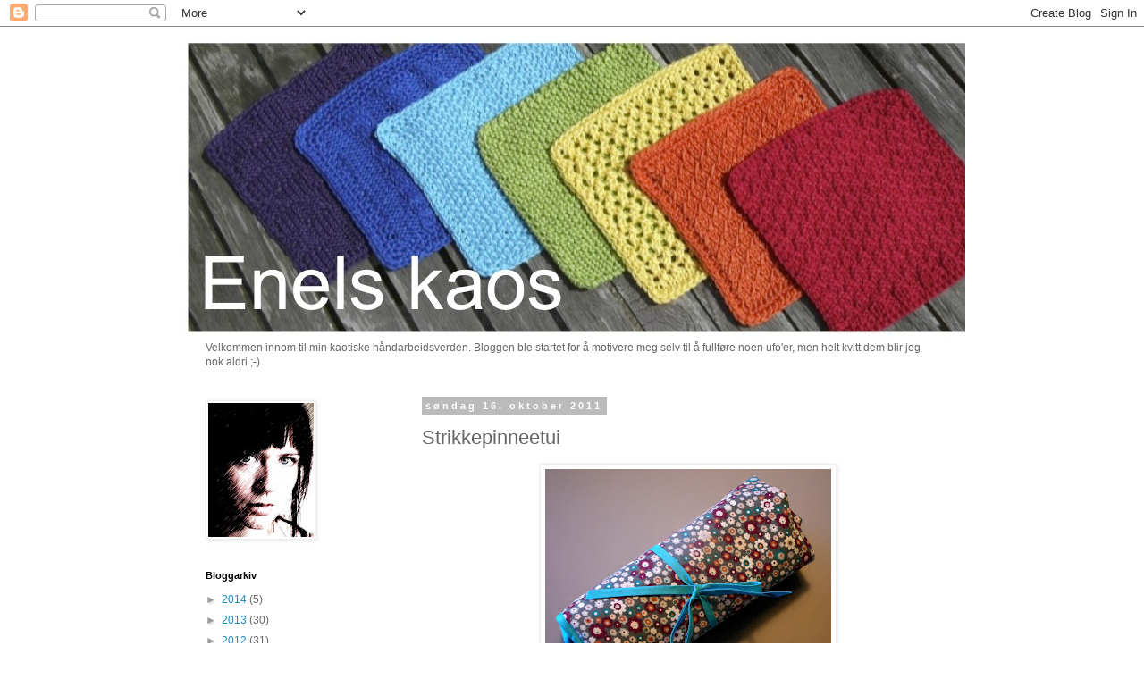

--- FILE ---
content_type: text/html; charset=UTF-8
request_url: https://enelskaos.blogspot.com/2011/10/strikkepinneetui.html
body_size: 14294
content:
<!DOCTYPE html>
<html class='v2' dir='ltr' lang='no'>
<head>
<link href='https://www.blogger.com/static/v1/widgets/335934321-css_bundle_v2.css' rel='stylesheet' type='text/css'/>
<meta content='width=1100' name='viewport'/>
<meta content='text/html; charset=UTF-8' http-equiv='Content-Type'/>
<meta content='blogger' name='generator'/>
<link href='https://enelskaos.blogspot.com/favicon.ico' rel='icon' type='image/x-icon'/>
<link href='http://enelskaos.blogspot.com/2011/10/strikkepinneetui.html' rel='canonical'/>
<link rel="alternate" type="application/atom+xml" title="Enels kaos - Atom" href="https://enelskaos.blogspot.com/feeds/posts/default" />
<link rel="alternate" type="application/rss+xml" title="Enels kaos - RSS" href="https://enelskaos.blogspot.com/feeds/posts/default?alt=rss" />
<link rel="service.post" type="application/atom+xml" title="Enels kaos - Atom" href="https://www.blogger.com/feeds/423461070002263802/posts/default" />

<link rel="alternate" type="application/atom+xml" title="Enels kaos - Atom" href="https://enelskaos.blogspot.com/feeds/6870846431705267216/comments/default" />
<!--Can't find substitution for tag [blog.ieCssRetrofitLinks]-->
<link href='https://blogger.googleusercontent.com/img/b/R29vZ2xl/AVvXsEibSdg03alrlLGmgibeLpc85noYwbvzwKATWQDclefMMdQfc_v1ItQCMMaftNwoj6gtzDOAIdp5UxJSDcrzYRFcpE8wtO8_ipu4MBiwk-56RjcXp1iYAM68vhJhqG8YpJS8Kp_-nEvdv2_l/s320/L1080764.jpg' rel='image_src'/>
<meta content='http://enelskaos.blogspot.com/2011/10/strikkepinneetui.html' property='og:url'/>
<meta content='Strikkepinneetui' property='og:title'/>
<meta content='Endelig. Lenge etterlengtet, lenge savnet.' property='og:description'/>
<meta content='https://blogger.googleusercontent.com/img/b/R29vZ2xl/AVvXsEibSdg03alrlLGmgibeLpc85noYwbvzwKATWQDclefMMdQfc_v1ItQCMMaftNwoj6gtzDOAIdp5UxJSDcrzYRFcpE8wtO8_ipu4MBiwk-56RjcXp1iYAM68vhJhqG8YpJS8Kp_-nEvdv2_l/w1200-h630-p-k-no-nu/L1080764.jpg' property='og:image'/>
<title>Enels kaos: Strikkepinneetui</title>
<style id='page-skin-1' type='text/css'><!--
/*
-----------------------------------------------
Blogger Template Style
Name:     Simple
Designer: Blogger
URL:      www.blogger.com
----------------------------------------------- */
/* Content
----------------------------------------------- */
body {
font: normal normal 12px 'Trebuchet MS', Trebuchet, Verdana, sans-serif;
color: #666666;
background: #ffffff none repeat scroll top left;
padding: 0 0 0 0;
}
html body .region-inner {
min-width: 0;
max-width: 100%;
width: auto;
}
h2 {
font-size: 22px;
}
a:link {
text-decoration:none;
color: #2288bb;
}
a:visited {
text-decoration:none;
color: #888888;
}
a:hover {
text-decoration:underline;
color: #33aaff;
}
.body-fauxcolumn-outer .fauxcolumn-inner {
background: transparent none repeat scroll top left;
_background-image: none;
}
.body-fauxcolumn-outer .cap-top {
position: absolute;
z-index: 1;
height: 400px;
width: 100%;
}
.body-fauxcolumn-outer .cap-top .cap-left {
width: 100%;
background: transparent none repeat-x scroll top left;
_background-image: none;
}
.content-outer {
-moz-box-shadow: 0 0 0 rgba(0, 0, 0, .15);
-webkit-box-shadow: 0 0 0 rgba(0, 0, 0, .15);
-goog-ms-box-shadow: 0 0 0 #333333;
box-shadow: 0 0 0 rgba(0, 0, 0, .15);
margin-bottom: 1px;
}
.content-inner {
padding: 10px 40px;
}
.content-inner {
background-color: #ffffff;
}
/* Header
----------------------------------------------- */
.header-outer {
background: transparent none repeat-x scroll 0 -400px;
_background-image: none;
}
.Header h1 {
font: normal normal 40px 'Trebuchet MS',Trebuchet,Verdana,sans-serif;
color: #000000;
text-shadow: 0 0 0 rgba(0, 0, 0, .2);
}
.Header h1 a {
color: #000000;
}
.Header .description {
font-size: 18px;
color: #000000;
}
.header-inner .Header .titlewrapper {
padding: 22px 0;
}
.header-inner .Header .descriptionwrapper {
padding: 0 0;
}
/* Tabs
----------------------------------------------- */
.tabs-inner .section:first-child {
border-top: 0 solid #dddddd;
}
.tabs-inner .section:first-child ul {
margin-top: -1px;
border-top: 1px solid #dddddd;
border-left: 1px solid #dddddd;
border-right: 1px solid #dddddd;
}
.tabs-inner .widget ul {
background: transparent none repeat-x scroll 0 -800px;
_background-image: none;
border-bottom: 1px solid #dddddd;
margin-top: 0;
margin-left: -30px;
margin-right: -30px;
}
.tabs-inner .widget li a {
display: inline-block;
padding: .6em 1em;
font: normal normal 12px 'Trebuchet MS', Trebuchet, Verdana, sans-serif;
color: #000000;
border-left: 1px solid #ffffff;
border-right: 1px solid #dddddd;
}
.tabs-inner .widget li:first-child a {
border-left: none;
}
.tabs-inner .widget li.selected a, .tabs-inner .widget li a:hover {
color: #000000;
background-color: #eeeeee;
text-decoration: none;
}
/* Columns
----------------------------------------------- */
.main-outer {
border-top: 0 solid transparent;
}
.fauxcolumn-left-outer .fauxcolumn-inner {
border-right: 1px solid transparent;
}
.fauxcolumn-right-outer .fauxcolumn-inner {
border-left: 1px solid transparent;
}
/* Headings
----------------------------------------------- */
div.widget > h2,
div.widget h2.title {
margin: 0 0 1em 0;
font: normal bold 11px 'Trebuchet MS',Trebuchet,Verdana,sans-serif;
color: #000000;
}
/* Widgets
----------------------------------------------- */
.widget .zippy {
color: #999999;
text-shadow: 2px 2px 1px rgba(0, 0, 0, .1);
}
.widget .popular-posts ul {
list-style: none;
}
/* Posts
----------------------------------------------- */
h2.date-header {
font: normal bold 11px Arial, Tahoma, Helvetica, FreeSans, sans-serif;
}
.date-header span {
background-color: #bbbbbb;
color: #ffffff;
padding: 0.4em;
letter-spacing: 3px;
margin: inherit;
}
.main-inner {
padding-top: 35px;
padding-bottom: 65px;
}
.main-inner .column-center-inner {
padding: 0 0;
}
.main-inner .column-center-inner .section {
margin: 0 1em;
}
.post {
margin: 0 0 45px 0;
}
h3.post-title, .comments h4 {
font: normal normal 22px 'Trebuchet MS',Trebuchet,Verdana,sans-serif;
margin: .75em 0 0;
}
.post-body {
font-size: 110%;
line-height: 1.4;
position: relative;
}
.post-body img, .post-body .tr-caption-container, .Profile img, .Image img,
.BlogList .item-thumbnail img {
padding: 2px;
background: #ffffff;
border: 1px solid #eeeeee;
-moz-box-shadow: 1px 1px 5px rgba(0, 0, 0, .1);
-webkit-box-shadow: 1px 1px 5px rgba(0, 0, 0, .1);
box-shadow: 1px 1px 5px rgba(0, 0, 0, .1);
}
.post-body img, .post-body .tr-caption-container {
padding: 5px;
}
.post-body .tr-caption-container {
color: #666666;
}
.post-body .tr-caption-container img {
padding: 0;
background: transparent;
border: none;
-moz-box-shadow: 0 0 0 rgba(0, 0, 0, .1);
-webkit-box-shadow: 0 0 0 rgba(0, 0, 0, .1);
box-shadow: 0 0 0 rgba(0, 0, 0, .1);
}
.post-header {
margin: 0 0 1.5em;
line-height: 1.6;
font-size: 90%;
}
.post-footer {
margin: 20px -2px 0;
padding: 5px 10px;
color: #666666;
background-color: #eeeeee;
border-bottom: 1px solid #eeeeee;
line-height: 1.6;
font-size: 90%;
}
#comments .comment-author {
padding-top: 1.5em;
border-top: 1px solid transparent;
background-position: 0 1.5em;
}
#comments .comment-author:first-child {
padding-top: 0;
border-top: none;
}
.avatar-image-container {
margin: .2em 0 0;
}
#comments .avatar-image-container img {
border: 1px solid #eeeeee;
}
/* Comments
----------------------------------------------- */
.comments .comments-content .icon.blog-author {
background-repeat: no-repeat;
background-image: url([data-uri]);
}
.comments .comments-content .loadmore a {
border-top: 1px solid #999999;
border-bottom: 1px solid #999999;
}
.comments .comment-thread.inline-thread {
background-color: #eeeeee;
}
.comments .continue {
border-top: 2px solid #999999;
}
/* Accents
---------------------------------------------- */
.section-columns td.columns-cell {
border-left: 1px solid transparent;
}
.blog-pager {
background: transparent url(//www.blogblog.com/1kt/simple/paging_dot.png) repeat-x scroll top center;
}
.blog-pager-older-link, .home-link,
.blog-pager-newer-link {
background-color: #ffffff;
padding: 5px;
}
.footer-outer {
border-top: 1px dashed #bbbbbb;
}
/* Mobile
----------------------------------------------- */
body.mobile  {
background-size: auto;
}
.mobile .body-fauxcolumn-outer {
background: transparent none repeat scroll top left;
}
.mobile .body-fauxcolumn-outer .cap-top {
background-size: 100% auto;
}
.mobile .content-outer {
-webkit-box-shadow: 0 0 3px rgba(0, 0, 0, .15);
box-shadow: 0 0 3px rgba(0, 0, 0, .15);
}
.mobile .tabs-inner .widget ul {
margin-left: 0;
margin-right: 0;
}
.mobile .post {
margin: 0;
}
.mobile .main-inner .column-center-inner .section {
margin: 0;
}
.mobile .date-header span {
padding: 0.1em 10px;
margin: 0 -10px;
}
.mobile h3.post-title {
margin: 0;
}
.mobile .blog-pager {
background: transparent none no-repeat scroll top center;
}
.mobile .footer-outer {
border-top: none;
}
.mobile .main-inner, .mobile .footer-inner {
background-color: #ffffff;
}
.mobile-index-contents {
color: #666666;
}
.mobile-link-button {
background-color: #2288bb;
}
.mobile-link-button a:link, .mobile-link-button a:visited {
color: #ffffff;
}
.mobile .tabs-inner .section:first-child {
border-top: none;
}
.mobile .tabs-inner .PageList .widget-content {
background-color: #eeeeee;
color: #000000;
border-top: 1px solid #dddddd;
border-bottom: 1px solid #dddddd;
}
.mobile .tabs-inner .PageList .widget-content .pagelist-arrow {
border-left: 1px solid #dddddd;
}

--></style>
<style id='template-skin-1' type='text/css'><!--
body {
min-width: 960px;
}
.content-outer, .content-fauxcolumn-outer, .region-inner {
min-width: 960px;
max-width: 960px;
_width: 960px;
}
.main-inner .columns {
padding-left: 260px;
padding-right: 0px;
}
.main-inner .fauxcolumn-center-outer {
left: 260px;
right: 0px;
/* IE6 does not respect left and right together */
_width: expression(this.parentNode.offsetWidth -
parseInt("260px") -
parseInt("0px") + 'px');
}
.main-inner .fauxcolumn-left-outer {
width: 260px;
}
.main-inner .fauxcolumn-right-outer {
width: 0px;
}
.main-inner .column-left-outer {
width: 260px;
right: 100%;
margin-left: -260px;
}
.main-inner .column-right-outer {
width: 0px;
margin-right: -0px;
}
#layout {
min-width: 0;
}
#layout .content-outer {
min-width: 0;
width: 800px;
}
#layout .region-inner {
min-width: 0;
width: auto;
}
body#layout div.add_widget {
padding: 8px;
}
body#layout div.add_widget a {
margin-left: 32px;
}
--></style>
<link href='https://www.blogger.com/dyn-css/authorization.css?targetBlogID=423461070002263802&amp;zx=080cefac-01fb-43fb-bc51-115c93576bde' media='none' onload='if(media!=&#39;all&#39;)media=&#39;all&#39;' rel='stylesheet'/><noscript><link href='https://www.blogger.com/dyn-css/authorization.css?targetBlogID=423461070002263802&amp;zx=080cefac-01fb-43fb-bc51-115c93576bde' rel='stylesheet'/></noscript>
<meta name='google-adsense-platform-account' content='ca-host-pub-1556223355139109'/>
<meta name='google-adsense-platform-domain' content='blogspot.com'/>

</head>
<body class='loading variant-simplysimple'>
<div class='navbar section' id='navbar' name='Navbar'><div class='widget Navbar' data-version='1' id='Navbar1'><script type="text/javascript">
    function setAttributeOnload(object, attribute, val) {
      if(window.addEventListener) {
        window.addEventListener('load',
          function(){ object[attribute] = val; }, false);
      } else {
        window.attachEvent('onload', function(){ object[attribute] = val; });
      }
    }
  </script>
<div id="navbar-iframe-container"></div>
<script type="text/javascript" src="https://apis.google.com/js/platform.js"></script>
<script type="text/javascript">
      gapi.load("gapi.iframes:gapi.iframes.style.bubble", function() {
        if (gapi.iframes && gapi.iframes.getContext) {
          gapi.iframes.getContext().openChild({
              url: 'https://www.blogger.com/navbar/423461070002263802?po\x3d6870846431705267216\x26origin\x3dhttps://enelskaos.blogspot.com',
              where: document.getElementById("navbar-iframe-container"),
              id: "navbar-iframe"
          });
        }
      });
    </script><script type="text/javascript">
(function() {
var script = document.createElement('script');
script.type = 'text/javascript';
script.src = '//pagead2.googlesyndication.com/pagead/js/google_top_exp.js';
var head = document.getElementsByTagName('head')[0];
if (head) {
head.appendChild(script);
}})();
</script>
</div></div>
<div class='body-fauxcolumns'>
<div class='fauxcolumn-outer body-fauxcolumn-outer'>
<div class='cap-top'>
<div class='cap-left'></div>
<div class='cap-right'></div>
</div>
<div class='fauxborder-left'>
<div class='fauxborder-right'></div>
<div class='fauxcolumn-inner'>
</div>
</div>
<div class='cap-bottom'>
<div class='cap-left'></div>
<div class='cap-right'></div>
</div>
</div>
</div>
<div class='content'>
<div class='content-fauxcolumns'>
<div class='fauxcolumn-outer content-fauxcolumn-outer'>
<div class='cap-top'>
<div class='cap-left'></div>
<div class='cap-right'></div>
</div>
<div class='fauxborder-left'>
<div class='fauxborder-right'></div>
<div class='fauxcolumn-inner'>
</div>
</div>
<div class='cap-bottom'>
<div class='cap-left'></div>
<div class='cap-right'></div>
</div>
</div>
</div>
<div class='content-outer'>
<div class='content-cap-top cap-top'>
<div class='cap-left'></div>
<div class='cap-right'></div>
</div>
<div class='fauxborder-left content-fauxborder-left'>
<div class='fauxborder-right content-fauxborder-right'></div>
<div class='content-inner'>
<header>
<div class='header-outer'>
<div class='header-cap-top cap-top'>
<div class='cap-left'></div>
<div class='cap-right'></div>
</div>
<div class='fauxborder-left header-fauxborder-left'>
<div class='fauxborder-right header-fauxborder-right'></div>
<div class='region-inner header-inner'>
<div class='header section' id='header' name='Overskrift'><div class='widget Header' data-version='1' id='Header1'>
<div id='header-inner'>
<a href='https://enelskaos.blogspot.com/' style='display: block'>
<img alt='Enels kaos' height='341px; ' id='Header1_headerimg' src='https://blogger.googleusercontent.com/img/b/R29vZ2xl/AVvXsEh9sGMz4ATv-YEdbN5b8JU0c7fR6qJfRPfn2ySrKG9AbAyOsnwL9U4wLAQqr_VyNpDSqOarQ1PcxWfcGtjTLicjj1TR8iaV_K4W7dL5BoHL3iC8AnX9BDBmydZUv5jM8XxMgxKyNX2azuYL/s1600/Enelskaos.jpg' style='display: block' width='972px; '/>
</a>
</div>
</div></div>
</div>
</div>
<div class='header-cap-bottom cap-bottom'>
<div class='cap-left'></div>
<div class='cap-right'></div>
</div>
</div>
</header>
<div class='tabs-outer'>
<div class='tabs-cap-top cap-top'>
<div class='cap-left'></div>
<div class='cap-right'></div>
</div>
<div class='fauxborder-left tabs-fauxborder-left'>
<div class='fauxborder-right tabs-fauxborder-right'></div>
<div class='region-inner tabs-inner'>
<div class='tabs section' id='crosscol' name='Krysskolonne'><div class='widget Text' data-version='1' id='Text1'>
<div class='widget-content'>
Velkommen innom til min kaotiske håndarbeidsverden. Bloggen ble startet for å motivere meg selv til å fullføre noen ufo'er, men helt kvitt dem blir jeg nok aldri ;-)
</div>
<div class='clear'></div>
</div></div>
<div class='tabs no-items section' id='crosscol-overflow' name='Cross-Column 2'></div>
</div>
</div>
<div class='tabs-cap-bottom cap-bottom'>
<div class='cap-left'></div>
<div class='cap-right'></div>
</div>
</div>
<div class='main-outer'>
<div class='main-cap-top cap-top'>
<div class='cap-left'></div>
<div class='cap-right'></div>
</div>
<div class='fauxborder-left main-fauxborder-left'>
<div class='fauxborder-right main-fauxborder-right'></div>
<div class='region-inner main-inner'>
<div class='columns fauxcolumns'>
<div class='fauxcolumn-outer fauxcolumn-center-outer'>
<div class='cap-top'>
<div class='cap-left'></div>
<div class='cap-right'></div>
</div>
<div class='fauxborder-left'>
<div class='fauxborder-right'></div>
<div class='fauxcolumn-inner'>
</div>
</div>
<div class='cap-bottom'>
<div class='cap-left'></div>
<div class='cap-right'></div>
</div>
</div>
<div class='fauxcolumn-outer fauxcolumn-left-outer'>
<div class='cap-top'>
<div class='cap-left'></div>
<div class='cap-right'></div>
</div>
<div class='fauxborder-left'>
<div class='fauxborder-right'></div>
<div class='fauxcolumn-inner'>
</div>
</div>
<div class='cap-bottom'>
<div class='cap-left'></div>
<div class='cap-right'></div>
</div>
</div>
<div class='fauxcolumn-outer fauxcolumn-right-outer'>
<div class='cap-top'>
<div class='cap-left'></div>
<div class='cap-right'></div>
</div>
<div class='fauxborder-left'>
<div class='fauxborder-right'></div>
<div class='fauxcolumn-inner'>
</div>
</div>
<div class='cap-bottom'>
<div class='cap-left'></div>
<div class='cap-right'></div>
</div>
</div>
<!-- corrects IE6 width calculation -->
<div class='columns-inner'>
<div class='column-center-outer'>
<div class='column-center-inner'>
<div class='main section' id='main' name='Hoveddel'><div class='widget Blog' data-version='1' id='Blog1'>
<div class='blog-posts hfeed'>

          <div class="date-outer">
        
<h2 class='date-header'><span>søndag 16. oktober 2011</span></h2>

          <div class="date-posts">
        
<div class='post-outer'>
<div class='post hentry uncustomized-post-template' itemprop='blogPost' itemscope='itemscope' itemtype='http://schema.org/BlogPosting'>
<meta content='https://blogger.googleusercontent.com/img/b/R29vZ2xl/AVvXsEibSdg03alrlLGmgibeLpc85noYwbvzwKATWQDclefMMdQfc_v1ItQCMMaftNwoj6gtzDOAIdp5UxJSDcrzYRFcpE8wtO8_ipu4MBiwk-56RjcXp1iYAM68vhJhqG8YpJS8Kp_-nEvdv2_l/s320/L1080764.jpg' itemprop='image_url'/>
<meta content='423461070002263802' itemprop='blogId'/>
<meta content='6870846431705267216' itemprop='postId'/>
<a name='6870846431705267216'></a>
<h3 class='post-title entry-title' itemprop='name'>
Strikkepinneetui
</h3>
<div class='post-header'>
<div class='post-header-line-1'></div>
</div>
<div class='post-body entry-content' id='post-body-6870846431705267216' itemprop='description articleBody'>
<div style="text-align: center;"><a href="https://blogger.googleusercontent.com/img/b/R29vZ2xl/AVvXsEibSdg03alrlLGmgibeLpc85noYwbvzwKATWQDclefMMdQfc_v1ItQCMMaftNwoj6gtzDOAIdp5UxJSDcrzYRFcpE8wtO8_ipu4MBiwk-56RjcXp1iYAM68vhJhqG8YpJS8Kp_-nEvdv2_l/s1600/L1080764.jpg" onblur="try {parent.deselectBloggerImageGracefully();} catch(e) {}"><img alt="" border="0" id="BLOGGER_PHOTO_ID_5664108653399259234" src="https://blogger.googleusercontent.com/img/b/R29vZ2xl/AVvXsEibSdg03alrlLGmgibeLpc85noYwbvzwKATWQDclefMMdQfc_v1ItQCMMaftNwoj6gtzDOAIdp5UxJSDcrzYRFcpE8wtO8_ipu4MBiwk-56RjcXp1iYAM68vhJhqG8YpJS8Kp_-nEvdv2_l/s320/L1080764.jpg" style="cursor:pointer; cursor:hand;width: 320px; height: 256px;" /></a></div><div style="text-align: center;"><br /></div><div style="text-align: center;">Endelig.</div><div style="text-align: center;">Lenge etterlengtet, lenge savnet.</div><div style="text-align: center;"><br /></div><div style="text-align: center;"><a href="https://blogger.googleusercontent.com/img/b/R29vZ2xl/AVvXsEh4PYKHSwQIpci9jEi9aAAcI85veNr8Y9ympUvhR14oy4StoRQZ2QwKuRtwmZ4QMqp8k8Z_A0PdRarqG1yXhfx542yqd9IxTWDcb7L7m6isq9NmzRX82a1FWFJuBGIwH0mGfrBNREM5nf-6/s1600/L1080763.jpg" onblur="try {parent.deselectBloggerImageGracefully();} catch(e) {}"><img alt="" border="0" id="BLOGGER_PHOTO_ID_5664108654798315954" src="https://blogger.googleusercontent.com/img/b/R29vZ2xl/AVvXsEh4PYKHSwQIpci9jEi9aAAcI85veNr8Y9ympUvhR14oy4StoRQZ2QwKuRtwmZ4QMqp8k8Z_A0PdRarqG1yXhfx542yqd9IxTWDcb7L7m6isq9NmzRX82a1FWFJuBGIwH0mGfrBNREM5nf-6/s320/L1080763.jpg" style="cursor:pointer; cursor:hand;width: 320px; height: 180px;" /></a></div><br /><div><br /></div>
<div style='clear: both;'></div>
</div>
<div class='post-footer'>
<div class='post-footer-line post-footer-line-1'>
<span class='post-author vcard'>
Lagt inn av
<span class='fn' itemprop='author' itemscope='itemscope' itemtype='http://schema.org/Person'>
<meta content='https://www.blogger.com/profile/03336747011099926882' itemprop='url'/>
<a class='g-profile' href='https://www.blogger.com/profile/03336747011099926882' rel='author' title='author profile'>
<span itemprop='name'>enel</span>
</a>
</span>
</span>
<span class='post-timestamp'>
kl.
<meta content='http://enelskaos.blogspot.com/2011/10/strikkepinneetui.html' itemprop='url'/>
<a class='timestamp-link' href='https://enelskaos.blogspot.com/2011/10/strikkepinneetui.html' rel='bookmark' title='permanent link'><abbr class='published' itemprop='datePublished' title='2011-10-16T17:13:00+02:00'>17:13</abbr></a>
</span>
<span class='post-comment-link'>
</span>
<span class='post-icons'>
<span class='item-control blog-admin pid-2046492210'>
<a href='https://www.blogger.com/post-edit.g?blogID=423461070002263802&postID=6870846431705267216&from=pencil' title='Rediger innlegg'>
<img alt='' class='icon-action' height='18' src='https://resources.blogblog.com/img/icon18_edit_allbkg.gif' width='18'/>
</a>
</span>
</span>
<div class='post-share-buttons goog-inline-block'>
</div>
</div>
<div class='post-footer-line post-footer-line-2'>
<span class='post-labels'>
Etiketter:
<a href='https://enelskaos.blogspot.com/search/label/S%C3%B8m' rel='tag'>Søm</a>,
<a href='https://enelskaos.blogspot.com/search/label/Tilbeh%C3%B8r' rel='tag'>Tilbehør</a>
</span>
</div>
<div class='post-footer-line post-footer-line-3'>
<span class='post-location'>
</span>
</div>
</div>
</div>
<div class='comments' id='comments'>
<a name='comments'></a>
<h4>8 kommentarer:</h4>
<div id='Blog1_comments-block-wrapper'>
<dl class='avatar-comment-indent' id='comments-block'>
<dt class='comment-author ' id='c5726954267422585377'>
<a name='c5726954267422585377'></a>
<div class="avatar-image-container vcard"><span dir="ltr"><a href="https://www.blogger.com/profile/10322945368844946470" target="" rel="nofollow" onclick="" class="avatar-hovercard" id="av-5726954267422585377-10322945368844946470"><img src="https://resources.blogblog.com/img/blank.gif" width="35" height="35" class="delayLoad" style="display: none;" longdesc="//blogger.googleusercontent.com/img/b/R29vZ2xl/AVvXsEhLa_q7QTaCXARRi0vXqHTV6ohWmN68nrKCv9Ynl7gEHgW9FW1Ak4tCmONLZUq59MFCRYv0I2nd1_3upN5dlZFT5mnNBmGzOp8J1JO-HgaD6vLVhR7qTDzi0rG8I_I51A/s45-c/DSC_1014.JPG" alt="" title="Ann Kristin">

<noscript><img src="//blogger.googleusercontent.com/img/b/R29vZ2xl/AVvXsEhLa_q7QTaCXARRi0vXqHTV6ohWmN68nrKCv9Ynl7gEHgW9FW1Ak4tCmONLZUq59MFCRYv0I2nd1_3upN5dlZFT5mnNBmGzOp8J1JO-HgaD6vLVhR7qTDzi0rG8I_I51A/s45-c/DSC_1014.JPG" width="35" height="35" class="photo" alt=""></noscript></a></span></div>
<a href='https://www.blogger.com/profile/10322945368844946470' rel='nofollow'>Ann Kristin</a>
sa...
</dt>
<dd class='comment-body' id='Blog1_cmt-5726954267422585377'>
<p>
Her blir det orden. Jeg har også oppskriften til en sånn men har ikke kommet så langt. Den ble veldig fin
</p>
</dd>
<dd class='comment-footer'>
<span class='comment-timestamp'>
<a href='https://enelskaos.blogspot.com/2011/10/strikkepinneetui.html?showComment=1318781455425#c5726954267422585377' title='comment permalink'>
16. oktober 2011 kl. 18:10
</a>
<span class='item-control blog-admin pid-1158140647'>
<a class='comment-delete' href='https://www.blogger.com/comment/delete/423461070002263802/5726954267422585377' title='Slett kommentar'>
<img src='https://resources.blogblog.com/img/icon_delete13.gif'/>
</a>
</span>
</span>
</dd>
<dt class='comment-author ' id='c183581417642312746'>
<a name='c183581417642312746'></a>
<div class="avatar-image-container vcard"><span dir="ltr"><a href="https://www.blogger.com/profile/13205633099283723540" target="" rel="nofollow" onclick="" class="avatar-hovercard" id="av-183581417642312746-13205633099283723540"><img src="https://resources.blogblog.com/img/blank.gif" width="35" height="35" class="delayLoad" style="display: none;" longdesc="//blogger.googleusercontent.com/img/b/R29vZ2xl/AVvXsEiWkWTBLIuyeEvXw6GT-I-n-qKDObsvPMYMfnBU-Be4wktPKgD-0050IpQ-LYIzFcIJL3qsKMz2H8eOP-UUpiqUIxS82lBPby1kb4mxUNFdNYpEDQhLggXOeXNpbZS6ZI4/s45-c/imagesCA8UORLF.jpg" alt="" title="PrinsessaP&aring;Erta">

<noscript><img src="//blogger.googleusercontent.com/img/b/R29vZ2xl/AVvXsEiWkWTBLIuyeEvXw6GT-I-n-qKDObsvPMYMfnBU-Be4wktPKgD-0050IpQ-LYIzFcIJL3qsKMz2H8eOP-UUpiqUIxS82lBPby1kb4mxUNFdNYpEDQhLggXOeXNpbZS6ZI4/s45-c/imagesCA8UORLF.jpg" width="35" height="35" class="photo" alt=""></noscript></a></span></div>
<a href='https://www.blogger.com/profile/13205633099283723540' rel='nofollow'>PrinsessaPåErta</a>
sa...
</dt>
<dd class='comment-body' id='Blog1_cmt-183581417642312746'>
<p>
Denner var stor og fin og plass til masse, nydelig stoff også!
</p>
</dd>
<dd class='comment-footer'>
<span class='comment-timestamp'>
<a href='https://enelskaos.blogspot.com/2011/10/strikkepinneetui.html?showComment=1318788311887#c183581417642312746' title='comment permalink'>
16. oktober 2011 kl. 20:05
</a>
<span class='item-control blog-admin pid-64059365'>
<a class='comment-delete' href='https://www.blogger.com/comment/delete/423461070002263802/183581417642312746' title='Slett kommentar'>
<img src='https://resources.blogblog.com/img/icon_delete13.gif'/>
</a>
</span>
</span>
</dd>
<dt class='comment-author ' id='c5189469418591525361'>
<a name='c5189469418591525361'></a>
<div class="avatar-image-container avatar-stock"><span dir="ltr"><a href="https://www.blogger.com/profile/04295273184906471805" target="" rel="nofollow" onclick="" class="avatar-hovercard" id="av-5189469418591525361-04295273184906471805"><img src="//www.blogger.com/img/blogger_logo_round_35.png" width="35" height="35" alt="" title="Linda">

</a></span></div>
<a href='https://www.blogger.com/profile/04295273184906471805' rel='nofollow'>Linda</a>
sa...
</dt>
<dd class='comment-body' id='Blog1_cmt-5189469418591525361'>
<p>
superfin
</p>
</dd>
<dd class='comment-footer'>
<span class='comment-timestamp'>
<a href='https://enelskaos.blogspot.com/2011/10/strikkepinneetui.html?showComment=1318794597448#c5189469418591525361' title='comment permalink'>
16. oktober 2011 kl. 21:49
</a>
<span class='item-control blog-admin pid-1158797121'>
<a class='comment-delete' href='https://www.blogger.com/comment/delete/423461070002263802/5189469418591525361' title='Slett kommentar'>
<img src='https://resources.blogblog.com/img/icon_delete13.gif'/>
</a>
</span>
</span>
</dd>
<dt class='comment-author ' id='c8060668322455140394'>
<a name='c8060668322455140394'></a>
<div class="avatar-image-container vcard"><span dir="ltr"><a href="https://www.blogger.com/profile/14537525771819781032" target="" rel="nofollow" onclick="" class="avatar-hovercard" id="av-8060668322455140394-14537525771819781032"><img src="https://resources.blogblog.com/img/blank.gif" width="35" height="35" class="delayLoad" style="display: none;" longdesc="//blogger.googleusercontent.com/img/b/R29vZ2xl/AVvXsEjOPIjctPVWE5AO2vQjnVks-lHv8IIb5W8C-b1z7fytaKvCDH89ZgroACsl_60LzE8oMdaK9iCukR9S9qu8PQedb7yTQvw5eqOR6kND2jUE3RoTDiPwFsN8N0Hq9UIpGA/s45-c/*" alt="" title="Gro">

<noscript><img src="//blogger.googleusercontent.com/img/b/R29vZ2xl/AVvXsEjOPIjctPVWE5AO2vQjnVks-lHv8IIb5W8C-b1z7fytaKvCDH89ZgroACsl_60LzE8oMdaK9iCukR9S9qu8PQedb7yTQvw5eqOR6kND2jUE3RoTDiPwFsN8N0Hq9UIpGA/s45-c/*" width="35" height="35" class="photo" alt=""></noscript></a></span></div>
<a href='https://www.blogger.com/profile/14537525771819781032' rel='nofollow'>Gro</a>
sa...
</dt>
<dd class='comment-body' id='Blog1_cmt-8060668322455140394'>
<p>
Strikkepinneetuiet ditt var kjempebra. Så smart å ha flere rader, for lange og korte ting. Jeg har laget et etui selv, men tenkte ikke så langt.  Ta en titt på bloggen min om du vil se hvordan jeg løste det med rundpinnene.  Eller kanskje du allerede har en ide, som er ennå bedre enn min?
</p>
</dd>
<dd class='comment-footer'>
<span class='comment-timestamp'>
<a href='https://enelskaos.blogspot.com/2011/10/strikkepinneetui.html?showComment=1318952314556#c8060668322455140394' title='comment permalink'>
18. oktober 2011 kl. 17:38
</a>
<span class='item-control blog-admin pid-1646865342'>
<a class='comment-delete' href='https://www.blogger.com/comment/delete/423461070002263802/8060668322455140394' title='Slett kommentar'>
<img src='https://resources.blogblog.com/img/icon_delete13.gif'/>
</a>
</span>
</span>
</dd>
<dt class='comment-author blog-author' id='c7366942181026809280'>
<a name='c7366942181026809280'></a>
<div class="avatar-image-container vcard"><span dir="ltr"><a href="https://www.blogger.com/profile/03336747011099926882" target="" rel="nofollow" onclick="" class="avatar-hovercard" id="av-7366942181026809280-03336747011099926882"><img src="https://resources.blogblog.com/img/blank.gif" width="35" height="35" class="delayLoad" style="display: none;" longdesc="//blogger.googleusercontent.com/img/b/R29vZ2xl/AVvXsEjcJ8XrxagPu8WMMg4D993gLMSzkDSJAFcGQ48dmnWJHyyez6DsxILAM43hirwb2QVLTJP7Hl8zEKWrpHre7sn75oBceI2xGWGOLsmPIthbTwI-EV35beCLQjhsgn2p7g/s45-c/Eirin+avatar2.jpg" alt="" title="enel">

<noscript><img src="//blogger.googleusercontent.com/img/b/R29vZ2xl/AVvXsEjcJ8XrxagPu8WMMg4D993gLMSzkDSJAFcGQ48dmnWJHyyez6DsxILAM43hirwb2QVLTJP7Hl8zEKWrpHre7sn75oBceI2xGWGOLsmPIthbTwI-EV35beCLQjhsgn2p7g/s45-c/Eirin+avatar2.jpg" width="35" height="35" class="photo" alt=""></noscript></a></span></div>
<a href='https://www.blogger.com/profile/03336747011099926882' rel='nofollow'>enel</a>
sa...
</dt>
<dd class='comment-body' id='Blog1_cmt-7366942181026809280'>
<p>
Tusen takk :)<br />Gro, jeg var innom og så - veldig fin løsning på rundpinnene. Tusen takk for tipset!
</p>
</dd>
<dd class='comment-footer'>
<span class='comment-timestamp'>
<a href='https://enelskaos.blogspot.com/2011/10/strikkepinneetui.html?showComment=1318966634582#c7366942181026809280' title='comment permalink'>
18. oktober 2011 kl. 21:37
</a>
<span class='item-control blog-admin pid-2046492210'>
<a class='comment-delete' href='https://www.blogger.com/comment/delete/423461070002263802/7366942181026809280' title='Slett kommentar'>
<img src='https://resources.blogblog.com/img/icon_delete13.gif'/>
</a>
</span>
</span>
</dd>
<dt class='comment-author ' id='c847234534183696784'>
<a name='c847234534183696784'></a>
<div class="avatar-image-container avatar-stock"><span dir="ltr"><a href="https://www.blogger.com/profile/14608678737626908763" target="" rel="nofollow" onclick="" class="avatar-hovercard" id="av-847234534183696784-14608678737626908763"><img src="//www.blogger.com/img/blogger_logo_round_35.png" width="35" height="35" alt="" title="Silacruz">

</a></span></div>
<a href='https://www.blogger.com/profile/14608678737626908763' rel='nofollow'>Silacruz</a>
sa...
</dt>
<dd class='comment-body' id='Blog1_cmt-847234534183696784'>
<p>
Dette var jo genialt! Har sett noen, men dette var konge =) Lurer litt på om du syr på bestilling og evt pris? Har vært inne på epla.no og søkt, men jeg synes ikke de var like praktiske....  =)
</p>
</dd>
<dd class='comment-footer'>
<span class='comment-timestamp'>
<a href='https://enelskaos.blogspot.com/2011/10/strikkepinneetui.html?showComment=1332156756799#c847234534183696784' title='comment permalink'>
19. mars 2012 kl. 12:32
</a>
<span class='item-control blog-admin pid-1018241235'>
<a class='comment-delete' href='https://www.blogger.com/comment/delete/423461070002263802/847234534183696784' title='Slett kommentar'>
<img src='https://resources.blogblog.com/img/icon_delete13.gif'/>
</a>
</span>
</span>
</dd>
<dt class='comment-author ' id='c8238523421927157544'>
<a name='c8238523421927157544'></a>
<div class="avatar-image-container avatar-stock"><span dir="ltr"><a href="https://www.blogger.com/profile/04767129527151632538" target="" rel="nofollow" onclick="" class="avatar-hovercard" id="av-8238523421927157544-04767129527151632538"><img src="//www.blogger.com/img/blogger_logo_round_35.png" width="35" height="35" alt="" title="Unknown">

</a></span></div>
<a href='https://www.blogger.com/profile/04767129527151632538' rel='nofollow'>Unknown</a>
sa...
</dt>
<dd class='comment-body' id='Blog1_cmt-8238523421927157544'>
<p>
Dette må være det fineste strikkepinneetuiet jeg har sett! Jeg slenger meg på Silacruz sitt spørsmål -lager du slike på bestilling? <br />Jeg kunne sikkert sydd et slikt selv, men da er spørsmålet rett og slett hvor du fant oppskriften på det? :)
</p>
</dd>
<dd class='comment-footer'>
<span class='comment-timestamp'>
<a href='https://enelskaos.blogspot.com/2011/10/strikkepinneetui.html?showComment=1357039104858#c8238523421927157544' title='comment permalink'>
1. januar 2013 kl. 12:18
</a>
<span class='item-control blog-admin pid-2093683667'>
<a class='comment-delete' href='https://www.blogger.com/comment/delete/423461070002263802/8238523421927157544' title='Slett kommentar'>
<img src='https://resources.blogblog.com/img/icon_delete13.gif'/>
</a>
</span>
</span>
</dd>
<dt class='comment-author blog-author' id='c4956594961056803158'>
<a name='c4956594961056803158'></a>
<div class="avatar-image-container vcard"><span dir="ltr"><a href="https://www.blogger.com/profile/03336747011099926882" target="" rel="nofollow" onclick="" class="avatar-hovercard" id="av-4956594961056803158-03336747011099926882"><img src="https://resources.blogblog.com/img/blank.gif" width="35" height="35" class="delayLoad" style="display: none;" longdesc="//blogger.googleusercontent.com/img/b/R29vZ2xl/AVvXsEjcJ8XrxagPu8WMMg4D993gLMSzkDSJAFcGQ48dmnWJHyyez6DsxILAM43hirwb2QVLTJP7Hl8zEKWrpHre7sn75oBceI2xGWGOLsmPIthbTwI-EV35beCLQjhsgn2p7g/s45-c/Eirin+avatar2.jpg" alt="" title="enel">

<noscript><img src="//blogger.googleusercontent.com/img/b/R29vZ2xl/AVvXsEjcJ8XrxagPu8WMMg4D993gLMSzkDSJAFcGQ48dmnWJHyyez6DsxILAM43hirwb2QVLTJP7Hl8zEKWrpHre7sn75oBceI2xGWGOLsmPIthbTwI-EV35beCLQjhsgn2p7g/s45-c/Eirin+avatar2.jpg" width="35" height="35" class="photo" alt=""></noscript></a></span></div>
<a href='https://www.blogger.com/profile/03336747011099926882' rel='nofollow'>enel</a>
sa...
</dt>
<dd class='comment-body' id='Blog1_cmt-4956594961056803158'>
<p>
Takk for hyggelige kommentarer!<br /><br />Jeg lager nok ikke på bestilling nei. Lovet bort to i fjor og de er fortsatt ikke påbegynt. Symaskin er et tiltak rett og slett.<br /><br />Ikke noe mønster. Brukte linjal så det ble noenlunde rette kanter. Den bakerste lommerekken er sydd på høyere oppe på bakstoffet, for å få pinnene høyere enn i de midterste rekken (som går helt ned bak den fremste).<br /><br />To ting jeg ville gjort annerledes: <br />1) litt større lommer på høyresiden så det hadde vært plass til noen rundpinner<br />2) mye større smålommer til heklenåler. De til venstre er ikke brukandes fordi de er for trange.
</p>
</dd>
<dd class='comment-footer'>
<span class='comment-timestamp'>
<a href='https://enelskaos.blogspot.com/2011/10/strikkepinneetui.html?showComment=1357654117366#c4956594961056803158' title='comment permalink'>
8. januar 2013 kl. 15:08
</a>
<span class='item-control blog-admin pid-2046492210'>
<a class='comment-delete' href='https://www.blogger.com/comment/delete/423461070002263802/4956594961056803158' title='Slett kommentar'>
<img src='https://resources.blogblog.com/img/icon_delete13.gif'/>
</a>
</span>
</span>
</dd>
</dl>
</div>
<p class='comment-footer'>
<a href='https://www.blogger.com/comment/fullpage/post/423461070002263802/6870846431705267216' onclick='javascript:window.open(this.href, "bloggerPopup", "toolbar=0,location=0,statusbar=1,menubar=0,scrollbars=yes,width=640,height=500"); return false;'>Legg inn en kommentar</a>
</p>
</div>
</div>

        </div></div>
      
</div>
<div class='blog-pager' id='blog-pager'>
<span id='blog-pager-newer-link'>
<a class='blog-pager-newer-link' href='https://enelskaos.blogspot.com/2011/10/nstebarndress.html' id='Blog1_blog-pager-newer-link' title='Nyere innlegg'>Nyere innlegg</a>
</span>
<span id='blog-pager-older-link'>
<a class='blog-pager-older-link' href='https://enelskaos.blogspot.com/2011/10/teppeskjerfsjal.html' id='Blog1_blog-pager-older-link' title='Eldre innlegg'>Eldre innlegg</a>
</span>
<a class='home-link' href='https://enelskaos.blogspot.com/'>Startsiden</a>
</div>
<div class='clear'></div>
<div class='post-feeds'>
<div class='feed-links'>
Abonner på:
<a class='feed-link' href='https://enelskaos.blogspot.com/feeds/6870846431705267216/comments/default' target='_blank' type='application/atom+xml'>Legg inn kommentarer (Atom)</a>
</div>
</div>
</div></div>
</div>
</div>
<div class='column-left-outer'>
<div class='column-left-inner'>
<aside>
<div class='sidebar section' id='sidebar-left-1'><div class='widget Image' data-version='1' id='Image1'>
<div class='widget-content'>
<img alt='' height='150' id='Image1_img' src='//3.bp.blogspot.com/_3w8fN1vEKFw/So03BELXbII/AAAAAAAAAAM/MtHlyoKHmiw/S150/Eirin+avatar2.jpg' width='118'/>
<br/>
</div>
<div class='clear'></div>
</div><div class='widget BlogArchive' data-version='1' id='BlogArchive1'>
<h2>Bloggarkiv</h2>
<div class='widget-content'>
<div id='ArchiveList'>
<div id='BlogArchive1_ArchiveList'>
<ul class='hierarchy'>
<li class='archivedate collapsed'>
<a class='toggle' href='javascript:void(0)'>
<span class='zippy'>

        &#9658;&#160;
      
</span>
</a>
<a class='post-count-link' href='https://enelskaos.blogspot.com/2014/'>
2014
</a>
<span class='post-count' dir='ltr'>(5)</span>
<ul class='hierarchy'>
<li class='archivedate collapsed'>
<a class='toggle' href='javascript:void(0)'>
<span class='zippy'>

        &#9658;&#160;
      
</span>
</a>
<a class='post-count-link' href='https://enelskaos.blogspot.com/2014/12/'>
desember
</a>
<span class='post-count' dir='ltr'>(1)</span>
</li>
</ul>
<ul class='hierarchy'>
<li class='archivedate collapsed'>
<a class='toggle' href='javascript:void(0)'>
<span class='zippy'>

        &#9658;&#160;
      
</span>
</a>
<a class='post-count-link' href='https://enelskaos.blogspot.com/2014/02/'>
februar
</a>
<span class='post-count' dir='ltr'>(4)</span>
</li>
</ul>
</li>
</ul>
<ul class='hierarchy'>
<li class='archivedate collapsed'>
<a class='toggle' href='javascript:void(0)'>
<span class='zippy'>

        &#9658;&#160;
      
</span>
</a>
<a class='post-count-link' href='https://enelskaos.blogspot.com/2013/'>
2013
</a>
<span class='post-count' dir='ltr'>(30)</span>
<ul class='hierarchy'>
<li class='archivedate collapsed'>
<a class='toggle' href='javascript:void(0)'>
<span class='zippy'>

        &#9658;&#160;
      
</span>
</a>
<a class='post-count-link' href='https://enelskaos.blogspot.com/2013/12/'>
desember
</a>
<span class='post-count' dir='ltr'>(8)</span>
</li>
</ul>
<ul class='hierarchy'>
<li class='archivedate collapsed'>
<a class='toggle' href='javascript:void(0)'>
<span class='zippy'>

        &#9658;&#160;
      
</span>
</a>
<a class='post-count-link' href='https://enelskaos.blogspot.com/2013/10/'>
oktober
</a>
<span class='post-count' dir='ltr'>(1)</span>
</li>
</ul>
<ul class='hierarchy'>
<li class='archivedate collapsed'>
<a class='toggle' href='javascript:void(0)'>
<span class='zippy'>

        &#9658;&#160;
      
</span>
</a>
<a class='post-count-link' href='https://enelskaos.blogspot.com/2013/09/'>
september
</a>
<span class='post-count' dir='ltr'>(1)</span>
</li>
</ul>
<ul class='hierarchy'>
<li class='archivedate collapsed'>
<a class='toggle' href='javascript:void(0)'>
<span class='zippy'>

        &#9658;&#160;
      
</span>
</a>
<a class='post-count-link' href='https://enelskaos.blogspot.com/2013/06/'>
juni
</a>
<span class='post-count' dir='ltr'>(3)</span>
</li>
</ul>
<ul class='hierarchy'>
<li class='archivedate collapsed'>
<a class='toggle' href='javascript:void(0)'>
<span class='zippy'>

        &#9658;&#160;
      
</span>
</a>
<a class='post-count-link' href='https://enelskaos.blogspot.com/2013/05/'>
mai
</a>
<span class='post-count' dir='ltr'>(1)</span>
</li>
</ul>
<ul class='hierarchy'>
<li class='archivedate collapsed'>
<a class='toggle' href='javascript:void(0)'>
<span class='zippy'>

        &#9658;&#160;
      
</span>
</a>
<a class='post-count-link' href='https://enelskaos.blogspot.com/2013/04/'>
april
</a>
<span class='post-count' dir='ltr'>(2)</span>
</li>
</ul>
<ul class='hierarchy'>
<li class='archivedate collapsed'>
<a class='toggle' href='javascript:void(0)'>
<span class='zippy'>

        &#9658;&#160;
      
</span>
</a>
<a class='post-count-link' href='https://enelskaos.blogspot.com/2013/02/'>
februar
</a>
<span class='post-count' dir='ltr'>(2)</span>
</li>
</ul>
<ul class='hierarchy'>
<li class='archivedate collapsed'>
<a class='toggle' href='javascript:void(0)'>
<span class='zippy'>

        &#9658;&#160;
      
</span>
</a>
<a class='post-count-link' href='https://enelskaos.blogspot.com/2013/01/'>
januar
</a>
<span class='post-count' dir='ltr'>(12)</span>
</li>
</ul>
</li>
</ul>
<ul class='hierarchy'>
<li class='archivedate collapsed'>
<a class='toggle' href='javascript:void(0)'>
<span class='zippy'>

        &#9658;&#160;
      
</span>
</a>
<a class='post-count-link' href='https://enelskaos.blogspot.com/2012/'>
2012
</a>
<span class='post-count' dir='ltr'>(31)</span>
<ul class='hierarchy'>
<li class='archivedate collapsed'>
<a class='toggle' href='javascript:void(0)'>
<span class='zippy'>

        &#9658;&#160;
      
</span>
</a>
<a class='post-count-link' href='https://enelskaos.blogspot.com/2012/12/'>
desember
</a>
<span class='post-count' dir='ltr'>(2)</span>
</li>
</ul>
<ul class='hierarchy'>
<li class='archivedate collapsed'>
<a class='toggle' href='javascript:void(0)'>
<span class='zippy'>

        &#9658;&#160;
      
</span>
</a>
<a class='post-count-link' href='https://enelskaos.blogspot.com/2012/11/'>
november
</a>
<span class='post-count' dir='ltr'>(2)</span>
</li>
</ul>
<ul class='hierarchy'>
<li class='archivedate collapsed'>
<a class='toggle' href='javascript:void(0)'>
<span class='zippy'>

        &#9658;&#160;
      
</span>
</a>
<a class='post-count-link' href='https://enelskaos.blogspot.com/2012/10/'>
oktober
</a>
<span class='post-count' dir='ltr'>(5)</span>
</li>
</ul>
<ul class='hierarchy'>
<li class='archivedate collapsed'>
<a class='toggle' href='javascript:void(0)'>
<span class='zippy'>

        &#9658;&#160;
      
</span>
</a>
<a class='post-count-link' href='https://enelskaos.blogspot.com/2012/09/'>
september
</a>
<span class='post-count' dir='ltr'>(2)</span>
</li>
</ul>
<ul class='hierarchy'>
<li class='archivedate collapsed'>
<a class='toggle' href='javascript:void(0)'>
<span class='zippy'>

        &#9658;&#160;
      
</span>
</a>
<a class='post-count-link' href='https://enelskaos.blogspot.com/2012/08/'>
august
</a>
<span class='post-count' dir='ltr'>(1)</span>
</li>
</ul>
<ul class='hierarchy'>
<li class='archivedate collapsed'>
<a class='toggle' href='javascript:void(0)'>
<span class='zippy'>

        &#9658;&#160;
      
</span>
</a>
<a class='post-count-link' href='https://enelskaos.blogspot.com/2012/05/'>
mai
</a>
<span class='post-count' dir='ltr'>(3)</span>
</li>
</ul>
<ul class='hierarchy'>
<li class='archivedate collapsed'>
<a class='toggle' href='javascript:void(0)'>
<span class='zippy'>

        &#9658;&#160;
      
</span>
</a>
<a class='post-count-link' href='https://enelskaos.blogspot.com/2012/04/'>
april
</a>
<span class='post-count' dir='ltr'>(7)</span>
</li>
</ul>
<ul class='hierarchy'>
<li class='archivedate collapsed'>
<a class='toggle' href='javascript:void(0)'>
<span class='zippy'>

        &#9658;&#160;
      
</span>
</a>
<a class='post-count-link' href='https://enelskaos.blogspot.com/2012/02/'>
februar
</a>
<span class='post-count' dir='ltr'>(2)</span>
</li>
</ul>
<ul class='hierarchy'>
<li class='archivedate collapsed'>
<a class='toggle' href='javascript:void(0)'>
<span class='zippy'>

        &#9658;&#160;
      
</span>
</a>
<a class='post-count-link' href='https://enelskaos.blogspot.com/2012/01/'>
januar
</a>
<span class='post-count' dir='ltr'>(7)</span>
</li>
</ul>
</li>
</ul>
<ul class='hierarchy'>
<li class='archivedate expanded'>
<a class='toggle' href='javascript:void(0)'>
<span class='zippy toggle-open'>

        &#9660;&#160;
      
</span>
</a>
<a class='post-count-link' href='https://enelskaos.blogspot.com/2011/'>
2011
</a>
<span class='post-count' dir='ltr'>(94)</span>
<ul class='hierarchy'>
<li class='archivedate collapsed'>
<a class='toggle' href='javascript:void(0)'>
<span class='zippy'>

        &#9658;&#160;
      
</span>
</a>
<a class='post-count-link' href='https://enelskaos.blogspot.com/2011/12/'>
desember
</a>
<span class='post-count' dir='ltr'>(18)</span>
</li>
</ul>
<ul class='hierarchy'>
<li class='archivedate expanded'>
<a class='toggle' href='javascript:void(0)'>
<span class='zippy toggle-open'>

        &#9660;&#160;
      
</span>
</a>
<a class='post-count-link' href='https://enelskaos.blogspot.com/2011/10/'>
oktober
</a>
<span class='post-count' dir='ltr'>(9)</span>
<ul class='posts'>
<li><a href='https://enelskaos.blogspot.com/2011/10/fb-pay-it-forward-3-vaffellue-og.html'>FB - Pay it forward # 3 - Vaffellue og pulsvanter</a></li>
<li><a href='https://enelskaos.blogspot.com/2011/10/odessa.html'>Odessa</a></li>
<li><a href='https://enelskaos.blogspot.com/2011/10/nstebarndress.html'>Nøstebarndress</a></li>
<li><a href='https://enelskaos.blogspot.com/2011/10/strikkepinneetui.html'>Strikkepinneetui</a></li>
<li><a href='https://enelskaos.blogspot.com/2011/10/teppeskjerfsjal.html'>Teppeskjerfsjal</a></li>
<li><a href='https://enelskaos.blogspot.com/2011/10/fanagenser.html'>Fanagenser</a></li>
<li><a href='https://enelskaos.blogspot.com/2011/10/1010-med-10-oppdatering-2.html'>10.10 med 10 - oppdatering # 2</a></li>
<li><a href='https://enelskaos.blogspot.com/2011/10/nstemaskinen-min.html'>Nøstemaskinen min</a></li>
<li><a href='https://enelskaos.blogspot.com/2011/10/en-lue-til-far.html'>En lue til far</a></li>
</ul>
</li>
</ul>
<ul class='hierarchy'>
<li class='archivedate collapsed'>
<a class='toggle' href='javascript:void(0)'>
<span class='zippy'>

        &#9658;&#160;
      
</span>
</a>
<a class='post-count-link' href='https://enelskaos.blogspot.com/2011/09/'>
september
</a>
<span class='post-count' dir='ltr'>(5)</span>
</li>
</ul>
<ul class='hierarchy'>
<li class='archivedate collapsed'>
<a class='toggle' href='javascript:void(0)'>
<span class='zippy'>

        &#9658;&#160;
      
</span>
</a>
<a class='post-count-link' href='https://enelskaos.blogspot.com/2011/08/'>
august
</a>
<span class='post-count' dir='ltr'>(12)</span>
</li>
</ul>
<ul class='hierarchy'>
<li class='archivedate collapsed'>
<a class='toggle' href='javascript:void(0)'>
<span class='zippy'>

        &#9658;&#160;
      
</span>
</a>
<a class='post-count-link' href='https://enelskaos.blogspot.com/2011/07/'>
juli
</a>
<span class='post-count' dir='ltr'>(1)</span>
</li>
</ul>
<ul class='hierarchy'>
<li class='archivedate collapsed'>
<a class='toggle' href='javascript:void(0)'>
<span class='zippy'>

        &#9658;&#160;
      
</span>
</a>
<a class='post-count-link' href='https://enelskaos.blogspot.com/2011/06/'>
juni
</a>
<span class='post-count' dir='ltr'>(14)</span>
</li>
</ul>
<ul class='hierarchy'>
<li class='archivedate collapsed'>
<a class='toggle' href='javascript:void(0)'>
<span class='zippy'>

        &#9658;&#160;
      
</span>
</a>
<a class='post-count-link' href='https://enelskaos.blogspot.com/2011/05/'>
mai
</a>
<span class='post-count' dir='ltr'>(8)</span>
</li>
</ul>
<ul class='hierarchy'>
<li class='archivedate collapsed'>
<a class='toggle' href='javascript:void(0)'>
<span class='zippy'>

        &#9658;&#160;
      
</span>
</a>
<a class='post-count-link' href='https://enelskaos.blogspot.com/2011/04/'>
april
</a>
<span class='post-count' dir='ltr'>(5)</span>
</li>
</ul>
<ul class='hierarchy'>
<li class='archivedate collapsed'>
<a class='toggle' href='javascript:void(0)'>
<span class='zippy'>

        &#9658;&#160;
      
</span>
</a>
<a class='post-count-link' href='https://enelskaos.blogspot.com/2011/03/'>
mars
</a>
<span class='post-count' dir='ltr'>(4)</span>
</li>
</ul>
<ul class='hierarchy'>
<li class='archivedate collapsed'>
<a class='toggle' href='javascript:void(0)'>
<span class='zippy'>

        &#9658;&#160;
      
</span>
</a>
<a class='post-count-link' href='https://enelskaos.blogspot.com/2011/02/'>
februar
</a>
<span class='post-count' dir='ltr'>(9)</span>
</li>
</ul>
<ul class='hierarchy'>
<li class='archivedate collapsed'>
<a class='toggle' href='javascript:void(0)'>
<span class='zippy'>

        &#9658;&#160;
      
</span>
</a>
<a class='post-count-link' href='https://enelskaos.blogspot.com/2011/01/'>
januar
</a>
<span class='post-count' dir='ltr'>(9)</span>
</li>
</ul>
</li>
</ul>
<ul class='hierarchy'>
<li class='archivedate collapsed'>
<a class='toggle' href='javascript:void(0)'>
<span class='zippy'>

        &#9658;&#160;
      
</span>
</a>
<a class='post-count-link' href='https://enelskaos.blogspot.com/2010/'>
2010
</a>
<span class='post-count' dir='ltr'>(26)</span>
<ul class='hierarchy'>
<li class='archivedate collapsed'>
<a class='toggle' href='javascript:void(0)'>
<span class='zippy'>

        &#9658;&#160;
      
</span>
</a>
<a class='post-count-link' href='https://enelskaos.blogspot.com/2010/12/'>
desember
</a>
<span class='post-count' dir='ltr'>(1)</span>
</li>
</ul>
<ul class='hierarchy'>
<li class='archivedate collapsed'>
<a class='toggle' href='javascript:void(0)'>
<span class='zippy'>

        &#9658;&#160;
      
</span>
</a>
<a class='post-count-link' href='https://enelskaos.blogspot.com/2010/11/'>
november
</a>
<span class='post-count' dir='ltr'>(5)</span>
</li>
</ul>
<ul class='hierarchy'>
<li class='archivedate collapsed'>
<a class='toggle' href='javascript:void(0)'>
<span class='zippy'>

        &#9658;&#160;
      
</span>
</a>
<a class='post-count-link' href='https://enelskaos.blogspot.com/2010/08/'>
august
</a>
<span class='post-count' dir='ltr'>(3)</span>
</li>
</ul>
<ul class='hierarchy'>
<li class='archivedate collapsed'>
<a class='toggle' href='javascript:void(0)'>
<span class='zippy'>

        &#9658;&#160;
      
</span>
</a>
<a class='post-count-link' href='https://enelskaos.blogspot.com/2010/07/'>
juli
</a>
<span class='post-count' dir='ltr'>(2)</span>
</li>
</ul>
<ul class='hierarchy'>
<li class='archivedate collapsed'>
<a class='toggle' href='javascript:void(0)'>
<span class='zippy'>

        &#9658;&#160;
      
</span>
</a>
<a class='post-count-link' href='https://enelskaos.blogspot.com/2010/06/'>
juni
</a>
<span class='post-count' dir='ltr'>(4)</span>
</li>
</ul>
<ul class='hierarchy'>
<li class='archivedate collapsed'>
<a class='toggle' href='javascript:void(0)'>
<span class='zippy'>

        &#9658;&#160;
      
</span>
</a>
<a class='post-count-link' href='https://enelskaos.blogspot.com/2010/05/'>
mai
</a>
<span class='post-count' dir='ltr'>(4)</span>
</li>
</ul>
<ul class='hierarchy'>
<li class='archivedate collapsed'>
<a class='toggle' href='javascript:void(0)'>
<span class='zippy'>

        &#9658;&#160;
      
</span>
</a>
<a class='post-count-link' href='https://enelskaos.blogspot.com/2010/04/'>
april
</a>
<span class='post-count' dir='ltr'>(4)</span>
</li>
</ul>
<ul class='hierarchy'>
<li class='archivedate collapsed'>
<a class='toggle' href='javascript:void(0)'>
<span class='zippy'>

        &#9658;&#160;
      
</span>
</a>
<a class='post-count-link' href='https://enelskaos.blogspot.com/2010/01/'>
januar
</a>
<span class='post-count' dir='ltr'>(3)</span>
</li>
</ul>
</li>
</ul>
<ul class='hierarchy'>
<li class='archivedate collapsed'>
<a class='toggle' href='javascript:void(0)'>
<span class='zippy'>

        &#9658;&#160;
      
</span>
</a>
<a class='post-count-link' href='https://enelskaos.blogspot.com/2009/'>
2009
</a>
<span class='post-count' dir='ltr'>(16)</span>
<ul class='hierarchy'>
<li class='archivedate collapsed'>
<a class='toggle' href='javascript:void(0)'>
<span class='zippy'>

        &#9658;&#160;
      
</span>
</a>
<a class='post-count-link' href='https://enelskaos.blogspot.com/2009/11/'>
november
</a>
<span class='post-count' dir='ltr'>(4)</span>
</li>
</ul>
<ul class='hierarchy'>
<li class='archivedate collapsed'>
<a class='toggle' href='javascript:void(0)'>
<span class='zippy'>

        &#9658;&#160;
      
</span>
</a>
<a class='post-count-link' href='https://enelskaos.blogspot.com/2009/09/'>
september
</a>
<span class='post-count' dir='ltr'>(5)</span>
</li>
</ul>
<ul class='hierarchy'>
<li class='archivedate collapsed'>
<a class='toggle' href='javascript:void(0)'>
<span class='zippy'>

        &#9658;&#160;
      
</span>
</a>
<a class='post-count-link' href='https://enelskaos.blogspot.com/2009/08/'>
august
</a>
<span class='post-count' dir='ltr'>(7)</span>
</li>
</ul>
</li>
</ul>
</div>
</div>
<div class='clear'></div>
</div>
</div><div class='widget Label' data-version='1' id='Label1'>
<h2>Etiketter</h2>
<div class='widget-content cloud-label-widget-content'>
<span class='label-size label-size-3'>
<a dir='ltr' href='https://enelskaos.blogspot.com/search/label/Annet'>Annet</a>
</span>
<span class='label-size label-size-4'>
<a dir='ltr' href='https://enelskaos.blogspot.com/search/label/Baby'>Baby</a>
</span>
<span class='label-size label-size-4'>
<a dir='ltr' href='https://enelskaos.blogspot.com/search/label/Barn'>Barn</a>
</span>
<span class='label-size label-size-3'>
<a dir='ltr' href='https://enelskaos.blogspot.com/search/label/Bukse'>Bukse</a>
</span>
<span class='label-size label-size-2'>
<a dir='ltr' href='https://enelskaos.blogspot.com/search/label/Dokke'>Dokke</a>
</span>
<span class='label-size label-size-3'>
<a dir='ltr' href='https://enelskaos.blogspot.com/search/label/Fargealong'>Fargealong</a>
</span>
<span class='label-size label-size-1'>
<a dir='ltr' href='https://enelskaos.blogspot.com/search/label/Hakking'>Hakking</a>
</span>
<span class='label-size label-size-4'>
<a dir='ltr' href='https://enelskaos.blogspot.com/search/label/Hekling'>Hekling</a>
</span>
<span class='label-size label-size-2'>
<a dir='ltr' href='https://enelskaos.blogspot.com/search/label/Inspirasjon'>Inspirasjon</a>
</span>
<span class='label-size label-size-3'>
<a dir='ltr' href='https://enelskaos.blogspot.com/search/label/Interi%C3%B8r'>Interiør</a>
</span>
<span class='label-size label-size-2'>
<a dir='ltr' href='https://enelskaos.blogspot.com/search/label/Jakke'>Jakke</a>
</span>
<span class='label-size label-size-1'>
<a dir='ltr' href='https://enelskaos.blogspot.com/search/label/Kake'>Kake</a>
</span>
<span class='label-size label-size-3'>
<a dir='ltr' href='https://enelskaos.blogspot.com/search/label/Kalender'>Kalender</a>
</span>
<span class='label-size label-size-3'>
<a dir='ltr' href='https://enelskaos.blogspot.com/search/label/Kjole'>Kjole</a>
</span>
<span class='label-size label-size-2'>
<a dir='ltr' href='https://enelskaos.blogspot.com/search/label/Kluter'>Kluter</a>
</span>
<span class='label-size label-size-3'>
<a dir='ltr' href='https://enelskaos.blogspot.com/search/label/Lue'>Lue</a>
</span>
<span class='label-size label-size-4'>
<a dir='ltr' href='https://enelskaos.blogspot.com/search/label/N%C3%B8stebarn'>Nøstebarn</a>
</span>
<span class='label-size label-size-3'>
<a dir='ltr' href='https://enelskaos.blogspot.com/search/label/Pinnekroken'>Pinnekroken</a>
</span>
<span class='label-size label-size-3'>
<a dir='ltr' href='https://enelskaos.blogspot.com/search/label/Prematur'>Prematur</a>
</span>
<span class='label-size label-size-3'>
<a dir='ltr' href='https://enelskaos.blogspot.com/search/label/Sjal'>Sjal</a>
</span>
<span class='label-size label-size-3'>
<a dir='ltr' href='https://enelskaos.blogspot.com/search/label/Skjerf'>Skjerf</a>
</span>
<span class='label-size label-size-2'>
<a dir='ltr' href='https://enelskaos.blogspot.com/search/label/Skj%C3%B8rt'>Skjørt</a>
</span>
<span class='label-size label-size-3'>
<a dir='ltr' href='https://enelskaos.blogspot.com/search/label/Sokker'>Sokker</a>
</span>
<span class='label-size label-size-5'>
<a dir='ltr' href='https://enelskaos.blogspot.com/search/label/Strikk'>Strikk</a>
</span>
<span class='label-size label-size-4'>
<a dir='ltr' href='https://enelskaos.blogspot.com/search/label/S%C3%B8m'>Søm</a>
</span>
<span class='label-size label-size-1'>
<a dir='ltr' href='https://enelskaos.blogspot.com/search/label/Teknikk'>Teknikk</a>
</span>
<span class='label-size label-size-4'>
<a dir='ltr' href='https://enelskaos.blogspot.com/search/label/Tilbeh%C3%B8r'>Tilbehør</a>
</span>
<span class='label-size label-size-3'>
<a dir='ltr' href='https://enelskaos.blogspot.com/search/label/Topp'>Topp</a>
</span>
<span class='label-size label-size-3'>
<a dir='ltr' href='https://enelskaos.blogspot.com/search/label/Tovet'>Tovet</a>
</span>
<span class='label-size label-size-3'>
<a dir='ltr' href='https://enelskaos.blogspot.com/search/label/T%C3%B8fler'>Tøfler</a>
</span>
<span class='label-size label-size-3'>
<a dir='ltr' href='https://enelskaos.blogspot.com/search/label/Utfordring'>Utfordring</a>
</span>
<span class='label-size label-size-2'>
<a dir='ltr' href='https://enelskaos.blogspot.com/search/label/Vest'>Vest</a>
</span>
<span class='label-size label-size-2'>
<a dir='ltr' href='https://enelskaos.blogspot.com/search/label/Vinveske'>Vinveske</a>
</span>
<span class='label-size label-size-4'>
<a dir='ltr' href='https://enelskaos.blogspot.com/search/label/Voksen'>Voksen</a>
</span>
<span class='label-size label-size-3'>
<a dir='ltr' href='https://enelskaos.blogspot.com/search/label/Votter'>Votter</a>
</span>
<span class='label-size label-size-2'>
<a dir='ltr' href='https://enelskaos.blogspot.com/search/label/veske'>veske</a>
</span>
<div class='clear'></div>
</div>
</div><div class='widget TextList' data-version='1' id='TextList2'>
<h2>Drømmeliste</h2>
<div class='widget-content'>
<ul>
<li>vinterkåpe minstemann</li>
<li>Puter til barnerommene</li>
<li>Kåpe til meg selv</li>
</ul>
<div class='clear'></div>
</div>
</div><div class='widget Feed' data-version='1' id='Feed1'>
<h2>Nye kommentarer</h2>
<div class='widget-content' id='Feed1_feedItemListDisplay'>
<span style='filter: alpha(25); opacity: 0.25;'>
<a href='http://enelskaos.blogspot.no//feeds/comments/default'>Laster inn...</a>
</span>
</div>
<div class='clear'></div>
</div><div class='widget TextList' data-version='1' id='TextList1'>
<h2>Nåværende ufo'er:</h2>
<div class='widget-content'>
<ul>
<li>pynteskjerf til minstemann</li>
<li>kofte til minstemann</li>
<li>genser til mellomstemann</li>
<li>vest til mellomstemann</li>
<li>flettevest til meg selv</li>
<li>høstteppe</li>
<li>blått prematurteppe</li>
<li>Puff</li>
<li>grønn/hvit vest, eldgammel ufo</li>
</ul>
<div class='clear'></div>
</div>
</div><div class='widget BlogList' data-version='1' id='BlogList1'>
<h2 class='title'>Blogger jeg følger:</h2>
<div class='widget-content'>
<div class='blog-list-container' id='BlogList1_container'>
<ul id='BlogList1_blogs'>
<li style='display: block;'>
<div class='blog-icon'>
<img data-lateloadsrc='https://lh3.googleusercontent.com/blogger_img_proxy/AEn0k_tJbOnkiP9WRdY0zMvTzmR5bjPpmogMHQ76ubfIcbs_PwrgmlLbE-C2x1XUl2JPzIoUVBQvNRAiEzYa9lQ2ItcMBEgli98Gtp8usw=s16-w16-h16' height='16' width='16'/>
</div>
<div class='blog-content'>
<div class='blog-title'>
<a href='http://bymamla.blogspot.com/' target='_blank'>
by mamla</a>
</div>
<div class='item-content'>
<div class='item-thumbnail'>
<a href='http://bymamla.blogspot.com/' target='_blank'>
<img alt='' border='0' height='72' src='https://blogger.googleusercontent.com/img/b/R29vZ2xl/AVvXsEinGDRbUtdyS-l5qGt6CXGYyA4bIALiLkqybyO5pgy7T5UKycG7Pr96hLob_qgkGA85iFWYJVwVK2yiJw8WD2gw1eB2cpO334VTle-LoKvHPy9s-_KhBru2Firzge4YlIrO_30Pi8urebwR/s72-c/MiriamCollage.jpg' width='72'/>
</a>
</div>
<span class='item-title'>
<a href='http://bymamla.blogspot.com/2014/02/egenluksus.html' target='_blank'>
Egenluksus
</a>
</span>
<div class='item-time'>
for 11 år siden
</div>
</div>
</div>
<div style='clear: both;'></div>
</li>
</ul>
<div class='clear'></div>
</div>
</div>
</div><div class='widget Followers' data-version='1' id='Followers1'>
<h2 class='title'>Følgere</h2>
<div class='widget-content'>
<div id='Followers1-wrapper'>
<div style='margin-right:2px;'>
<div><script type="text/javascript" src="https://apis.google.com/js/platform.js"></script>
<div id="followers-iframe-container"></div>
<script type="text/javascript">
    window.followersIframe = null;
    function followersIframeOpen(url) {
      gapi.load("gapi.iframes", function() {
        if (gapi.iframes && gapi.iframes.getContext) {
          window.followersIframe = gapi.iframes.getContext().openChild({
            url: url,
            where: document.getElementById("followers-iframe-container"),
            messageHandlersFilter: gapi.iframes.CROSS_ORIGIN_IFRAMES_FILTER,
            messageHandlers: {
              '_ready': function(obj) {
                window.followersIframe.getIframeEl().height = obj.height;
              },
              'reset': function() {
                window.followersIframe.close();
                followersIframeOpen("https://www.blogger.com/followers/frame/423461070002263802?colors\x3dCgt0cmFuc3BhcmVudBILdHJhbnNwYXJlbnQaByM2NjY2NjYiByMyMjg4YmIqByNmZmZmZmYyByMwMDAwMDA6ByM2NjY2NjZCByMyMjg4YmJKByM5OTk5OTlSByMyMjg4YmJaC3RyYW5zcGFyZW50\x26pageSize\x3d21\x26hl\x3dno\x26origin\x3dhttps://enelskaos.blogspot.com");
              },
              'open': function(url) {
                window.followersIframe.close();
                followersIframeOpen(url);
              }
            }
          });
        }
      });
    }
    followersIframeOpen("https://www.blogger.com/followers/frame/423461070002263802?colors\x3dCgt0cmFuc3BhcmVudBILdHJhbnNwYXJlbnQaByM2NjY2NjYiByMyMjg4YmIqByNmZmZmZmYyByMwMDAwMDA6ByM2NjY2NjZCByMyMjg4YmJKByM5OTk5OTlSByMyMjg4YmJaC3RyYW5zcGFyZW50\x26pageSize\x3d21\x26hl\x3dno\x26origin\x3dhttps://enelskaos.blogspot.com");
  </script></div>
</div>
</div>
<div class='clear'></div>
</div>
</div><div class='widget PageList' data-version='1' id='PageList1'>
<h2>Sider</h2>
<div class='widget-content'>
<ul>
<li>
<a href='https://enelskaos.blogspot.com/'>Håndarbeid</a>
</li>
<li>
<a href='https://enelskaos.blogspot.com/p/fortrte-bker.html'>Fortærte bøker</a>
</li>
</ul>
<div class='clear'></div>
</div>
</div></div>
</aside>
</div>
</div>
<div class='column-right-outer'>
<div class='column-right-inner'>
<aside>
</aside>
</div>
</div>
</div>
<div style='clear: both'></div>
<!-- columns -->
</div>
<!-- main -->
</div>
</div>
<div class='main-cap-bottom cap-bottom'>
<div class='cap-left'></div>
<div class='cap-right'></div>
</div>
</div>
<footer>
<div class='footer-outer'>
<div class='footer-cap-top cap-top'>
<div class='cap-left'></div>
<div class='cap-right'></div>
</div>
<div class='fauxborder-left footer-fauxborder-left'>
<div class='fauxborder-right footer-fauxborder-right'></div>
<div class='region-inner footer-inner'>
<div class='foot no-items section' id='footer-1'></div>
<table border='0' cellpadding='0' cellspacing='0' class='section-columns columns-2'>
<tbody>
<tr>
<td class='first columns-cell'>
<div class='foot no-items section' id='footer-2-1'></div>
</td>
<td class='columns-cell'>
<div class='foot no-items section' id='footer-2-2'></div>
</td>
</tr>
</tbody>
</table>
<!-- outside of the include in order to lock Attribution widget -->
<div class='foot section' id='footer-3' name='Bunntekst'><div class='widget Attribution' data-version='1' id='Attribution1'>
<div class='widget-content' style='text-align: center;'>
Enkel-tema. Drevet av <a href='https://www.blogger.com' target='_blank'>Blogger</a>.
</div>
<div class='clear'></div>
</div></div>
</div>
</div>
<div class='footer-cap-bottom cap-bottom'>
<div class='cap-left'></div>
<div class='cap-right'></div>
</div>
</div>
</footer>
<!-- content -->
</div>
</div>
<div class='content-cap-bottom cap-bottom'>
<div class='cap-left'></div>
<div class='cap-right'></div>
</div>
</div>
</div>
<script type='text/javascript'>
    window.setTimeout(function() {
        document.body.className = document.body.className.replace('loading', '');
      }, 10);
  </script>

<script type="text/javascript" src="https://www.blogger.com/static/v1/widgets/2028843038-widgets.js"></script>
<script type='text/javascript'>
window['__wavt'] = 'AOuZoY5U_8dG6wo8VzA3AxETtoKSSaIkXg:1769401351601';_WidgetManager._Init('//www.blogger.com/rearrange?blogID\x3d423461070002263802','//enelskaos.blogspot.com/2011/10/strikkepinneetui.html','423461070002263802');
_WidgetManager._SetDataContext([{'name': 'blog', 'data': {'blogId': '423461070002263802', 'title': 'Enels kaos', 'url': 'https://enelskaos.blogspot.com/2011/10/strikkepinneetui.html', 'canonicalUrl': 'http://enelskaos.blogspot.com/2011/10/strikkepinneetui.html', 'homepageUrl': 'https://enelskaos.blogspot.com/', 'searchUrl': 'https://enelskaos.blogspot.com/search', 'canonicalHomepageUrl': 'http://enelskaos.blogspot.com/', 'blogspotFaviconUrl': 'https://enelskaos.blogspot.com/favicon.ico', 'bloggerUrl': 'https://www.blogger.com', 'hasCustomDomain': false, 'httpsEnabled': true, 'enabledCommentProfileImages': true, 'gPlusViewType': 'FILTERED_POSTMOD', 'adultContent': false, 'analyticsAccountNumber': '', 'encoding': 'UTF-8', 'locale': 'no', 'localeUnderscoreDelimited': 'no', 'languageDirection': 'ltr', 'isPrivate': false, 'isMobile': false, 'isMobileRequest': false, 'mobileClass': '', 'isPrivateBlog': false, 'isDynamicViewsAvailable': true, 'feedLinks': '\x3clink rel\x3d\x22alternate\x22 type\x3d\x22application/atom+xml\x22 title\x3d\x22Enels kaos - Atom\x22 href\x3d\x22https://enelskaos.blogspot.com/feeds/posts/default\x22 /\x3e\n\x3clink rel\x3d\x22alternate\x22 type\x3d\x22application/rss+xml\x22 title\x3d\x22Enels kaos - RSS\x22 href\x3d\x22https://enelskaos.blogspot.com/feeds/posts/default?alt\x3drss\x22 /\x3e\n\x3clink rel\x3d\x22service.post\x22 type\x3d\x22application/atom+xml\x22 title\x3d\x22Enels kaos - Atom\x22 href\x3d\x22https://www.blogger.com/feeds/423461070002263802/posts/default\x22 /\x3e\n\n\x3clink rel\x3d\x22alternate\x22 type\x3d\x22application/atom+xml\x22 title\x3d\x22Enels kaos - Atom\x22 href\x3d\x22https://enelskaos.blogspot.com/feeds/6870846431705267216/comments/default\x22 /\x3e\n', 'meTag': '', 'adsenseHostId': 'ca-host-pub-1556223355139109', 'adsenseHasAds': false, 'adsenseAutoAds': false, 'boqCommentIframeForm': true, 'loginRedirectParam': '', 'isGoogleEverywhereLinkTooltipEnabled': true, 'view': '', 'dynamicViewsCommentsSrc': '//www.blogblog.com/dynamicviews/4224c15c4e7c9321/js/comments.js', 'dynamicViewsScriptSrc': '//www.blogblog.com/dynamicviews/6e0d22adcfa5abea', 'plusOneApiSrc': 'https://apis.google.com/js/platform.js', 'disableGComments': true, 'interstitialAccepted': false, 'sharing': {'platforms': [{'name': 'Hent link', 'key': 'link', 'shareMessage': 'Hent link', 'target': ''}, {'name': 'Facebook', 'key': 'facebook', 'shareMessage': 'Del p\xe5 Facebook', 'target': 'facebook'}, {'name': 'Blogg dette!', 'key': 'blogThis', 'shareMessage': 'Blogg dette!', 'target': 'blog'}, {'name': 'X', 'key': 'twitter', 'shareMessage': 'Del p\xe5 X', 'target': 'twitter'}, {'name': 'Pinterest', 'key': 'pinterest', 'shareMessage': 'Del p\xe5 Pinterest', 'target': 'pinterest'}, {'name': 'E-post', 'key': 'email', 'shareMessage': 'E-post', 'target': 'email'}], 'disableGooglePlus': true, 'googlePlusShareButtonWidth': 0, 'googlePlusBootstrap': '\x3cscript type\x3d\x22text/javascript\x22\x3ewindow.___gcfg \x3d {\x27lang\x27: \x27no\x27};\x3c/script\x3e'}, 'hasCustomJumpLinkMessage': false, 'jumpLinkMessage': 'Les mer', 'pageType': 'item', 'postId': '6870846431705267216', 'postImageThumbnailUrl': 'https://blogger.googleusercontent.com/img/b/R29vZ2xl/AVvXsEibSdg03alrlLGmgibeLpc85noYwbvzwKATWQDclefMMdQfc_v1ItQCMMaftNwoj6gtzDOAIdp5UxJSDcrzYRFcpE8wtO8_ipu4MBiwk-56RjcXp1iYAM68vhJhqG8YpJS8Kp_-nEvdv2_l/s72-c/L1080764.jpg', 'postImageUrl': 'https://blogger.googleusercontent.com/img/b/R29vZ2xl/AVvXsEibSdg03alrlLGmgibeLpc85noYwbvzwKATWQDclefMMdQfc_v1ItQCMMaftNwoj6gtzDOAIdp5UxJSDcrzYRFcpE8wtO8_ipu4MBiwk-56RjcXp1iYAM68vhJhqG8YpJS8Kp_-nEvdv2_l/s320/L1080764.jpg', 'pageName': 'Strikkepinneetui', 'pageTitle': 'Enels kaos: Strikkepinneetui'}}, {'name': 'features', 'data': {}}, {'name': 'messages', 'data': {'edit': 'Endre', 'linkCopiedToClipboard': 'Linken er kopiert til utklippstavlen.', 'ok': 'Ok', 'postLink': 'Link til innlegget'}}, {'name': 'template', 'data': {'name': 'Simple', 'localizedName': 'Enkel', 'isResponsive': false, 'isAlternateRendering': false, 'isCustom': false, 'variant': 'simplysimple', 'variantId': 'simplysimple'}}, {'name': 'view', 'data': {'classic': {'name': 'classic', 'url': '?view\x3dclassic'}, 'flipcard': {'name': 'flipcard', 'url': '?view\x3dflipcard'}, 'magazine': {'name': 'magazine', 'url': '?view\x3dmagazine'}, 'mosaic': {'name': 'mosaic', 'url': '?view\x3dmosaic'}, 'sidebar': {'name': 'sidebar', 'url': '?view\x3dsidebar'}, 'snapshot': {'name': 'snapshot', 'url': '?view\x3dsnapshot'}, 'timeslide': {'name': 'timeslide', 'url': '?view\x3dtimeslide'}, 'isMobile': false, 'title': 'Strikkepinneetui', 'description': 'Endelig. Lenge etterlengtet, lenge savnet.', 'featuredImage': 'https://blogger.googleusercontent.com/img/b/R29vZ2xl/AVvXsEibSdg03alrlLGmgibeLpc85noYwbvzwKATWQDclefMMdQfc_v1ItQCMMaftNwoj6gtzDOAIdp5UxJSDcrzYRFcpE8wtO8_ipu4MBiwk-56RjcXp1iYAM68vhJhqG8YpJS8Kp_-nEvdv2_l/s320/L1080764.jpg', 'url': 'https://enelskaos.blogspot.com/2011/10/strikkepinneetui.html', 'type': 'item', 'isSingleItem': true, 'isMultipleItems': false, 'isError': false, 'isPage': false, 'isPost': true, 'isHomepage': false, 'isArchive': false, 'isLabelSearch': false, 'postId': 6870846431705267216}}]);
_WidgetManager._RegisterWidget('_NavbarView', new _WidgetInfo('Navbar1', 'navbar', document.getElementById('Navbar1'), {}, 'displayModeFull'));
_WidgetManager._RegisterWidget('_HeaderView', new _WidgetInfo('Header1', 'header', document.getElementById('Header1'), {}, 'displayModeFull'));
_WidgetManager._RegisterWidget('_TextView', new _WidgetInfo('Text1', 'crosscol', document.getElementById('Text1'), {}, 'displayModeFull'));
_WidgetManager._RegisterWidget('_BlogView', new _WidgetInfo('Blog1', 'main', document.getElementById('Blog1'), {'cmtInteractionsEnabled': false, 'lightboxEnabled': true, 'lightboxModuleUrl': 'https://www.blogger.com/static/v1/jsbin/1198950213-lbx__no.js', 'lightboxCssUrl': 'https://www.blogger.com/static/v1/v-css/828616780-lightbox_bundle.css'}, 'displayModeFull'));
_WidgetManager._RegisterWidget('_ImageView', new _WidgetInfo('Image1', 'sidebar-left-1', document.getElementById('Image1'), {'resize': false}, 'displayModeFull'));
_WidgetManager._RegisterWidget('_BlogArchiveView', new _WidgetInfo('BlogArchive1', 'sidebar-left-1', document.getElementById('BlogArchive1'), {'languageDirection': 'ltr', 'loadingMessage': 'Laster inn\x26hellip;'}, 'displayModeFull'));
_WidgetManager._RegisterWidget('_LabelView', new _WidgetInfo('Label1', 'sidebar-left-1', document.getElementById('Label1'), {}, 'displayModeFull'));
_WidgetManager._RegisterWidget('_TextListView', new _WidgetInfo('TextList2', 'sidebar-left-1', document.getElementById('TextList2'), {}, 'displayModeFull'));
_WidgetManager._RegisterWidget('_FeedView', new _WidgetInfo('Feed1', 'sidebar-left-1', document.getElementById('Feed1'), {'title': 'Nye kommentarer', 'showItemDate': false, 'showItemAuthor': false, 'feedUrl': 'http://enelskaos.blogspot.no//feeds/comments/default', 'numItemsShow': 5, 'loadingMsg': 'Laster inn...', 'openLinksInNewWindow': false, 'useFeedWidgetServ': 'true'}, 'displayModeFull'));
_WidgetManager._RegisterWidget('_TextListView', new _WidgetInfo('TextList1', 'sidebar-left-1', document.getElementById('TextList1'), {}, 'displayModeFull'));
_WidgetManager._RegisterWidget('_BlogListView', new _WidgetInfo('BlogList1', 'sidebar-left-1', document.getElementById('BlogList1'), {'numItemsToShow': 0, 'totalItems': 1}, 'displayModeFull'));
_WidgetManager._RegisterWidget('_FollowersView', new _WidgetInfo('Followers1', 'sidebar-left-1', document.getElementById('Followers1'), {}, 'displayModeFull'));
_WidgetManager._RegisterWidget('_PageListView', new _WidgetInfo('PageList1', 'sidebar-left-1', document.getElementById('PageList1'), {'title': 'Sider', 'links': [{'isCurrentPage': false, 'href': 'https://enelskaos.blogspot.com/', 'title': 'H\xe5ndarbeid'}, {'isCurrentPage': false, 'href': 'https://enelskaos.blogspot.com/p/fortrte-bker.html', 'id': '3033279155687134606', 'title': 'Fort\xe6rte b\xf8ker'}], 'mobile': false, 'showPlaceholder': true, 'hasCurrentPage': false}, 'displayModeFull'));
_WidgetManager._RegisterWidget('_AttributionView', new _WidgetInfo('Attribution1', 'footer-3', document.getElementById('Attribution1'), {}, 'displayModeFull'));
</script>
</body>
</html>

--- FILE ---
content_type: text/javascript; charset=UTF-8
request_url: https://enelskaos.blogspot.com/2011/10/strikkepinneetui.html?action=getFeed&widgetId=Feed1&widgetType=Feed&responseType=js&xssi_token=AOuZoY5U_8dG6wo8VzA3AxETtoKSSaIkXg%3A1769401351601
body_size: 429
content:
try {
_WidgetManager._HandleControllerResult('Feed1', 'getFeed',{'status': 'ok', 'feed': {'entries': [{'title': 'Earth Taken 2 Earth Taken 2 is a zombie game in ...', 'link': 'http://enelskaos.blogspot.com/2014/02/60-angel-40-tykjepelk.html?showComment\x3d1509199011501#c672700803068601790', 'publishedDate': '2017-10-28T06:56:51.000-07:00', 'author': 'Anonymous'}, {'title': 'God id\xe9! Du kan lage mye interessant med ullrester...', 'link': 'http://enelskaos.blogspot.com/2012/11/ull-omtanke.html?showComment\x3d1712159795825#c1133116784396687146', 'publishedDate': '2024-04-03T08:56:35.000-07:00', 'author': 'Z Welny'}, {'title': 'Thank you for nice information. Please visit our w...', 'link': 'http://enelskaos.blogspot.com/2014/12/2014-pa-et-blunk.html?showComment\x3d1685415324025#c4273599110918869685', 'publishedDate': '2023-05-29T19:55:24.000-07:00', 'author': 'Muhammad Al Aziiz'}, {'title': 'terimakasih, informasinya sangat membantu saya. Ku...', 'link': 'http://enelskaos.blogspot.com/2014/12/2014-pa-et-blunk.html?showComment\x3d1683507698040#c544485572067903102', 'publishedDate': '2023-05-07T18:01:38.000-07:00', 'author': 'UMJ Islami'}, {'title': 'Private background of all hot celebrities have any...', 'link': 'http://enelskaos.blogspot.com/2014/02/60-angel-40-tykjepelk.html?showComment\x3d1679861993788#c8218815355165923183', 'publishedDate': '2023-03-26T13:19:53.000-07:00', 'author': 'Alice_12'}], 'title': 'Enels kaos'}});
} catch (e) {
  if (typeof log != 'undefined') {
    log('HandleControllerResult failed: ' + e);
  }
}
